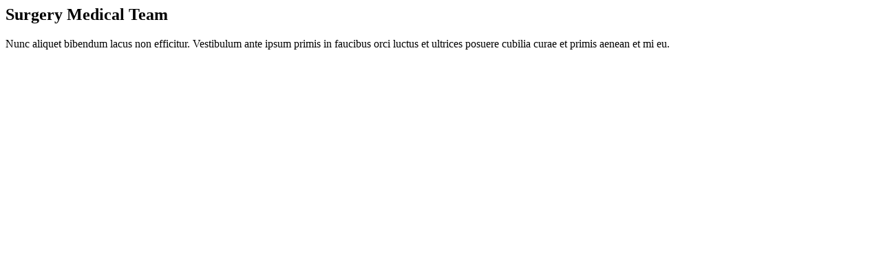

--- FILE ---
content_type: text/html; charset=UTF-8
request_url: https://diagnoseherzschwaeche.at/gallery/surgery-medical-team/
body_size: 102
content:
    <div class="gallery-lightbox">
                        
                
        <div class="gallery-desc">
            <h2>Surgery Medical Team</h2>
            <p>Nunc aliquet bibendum lacus non efficitur. Vestibulum ante ipsum primis in faucibus orci luctus et ultrices posuere cubilia curae et primis aenean et mi eu.</p>
        </div>
    </div>



